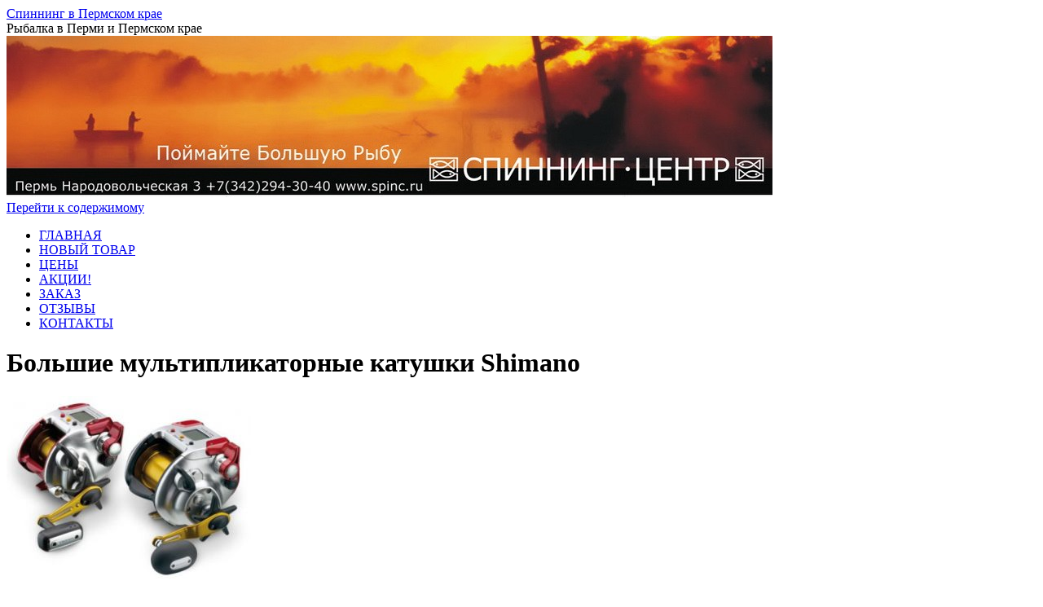

--- FILE ---
content_type: text/html; charset=UTF-8
request_url: https://spinc.ru/bolshie-multiplikatornye-katushki-shimano/
body_size: 6164
content:
<!DOCTYPE html>
<html lang="ru-RU">
<head>
<meta charset="UTF-8" />
<title>Большие мультипликаторные катушки Shimano | Спиннинг в Пермском крае</title>
<link rel="profile" href="http://gmpg.org/xfn/11" />
<link rel="stylesheet" type="text/css" media="all" href="https://spinc.ru/wp-content/themes/twentyten/style.css" />
<link rel="pingback" href="https://spinc.ru/xmlrpc.php" />
<link rel="alternate" type="application/rss+xml" title="Спиннинг в Пермском крае &raquo; Лента" href="https://spinc.ru/feed/" />
<link rel="alternate" type="application/rss+xml" title="Спиннинг в Пермском крае &raquo; Лента комментариев" href="https://spinc.ru/comments/feed/" />
<link rel="alternate" type="application/rss+xml" title="Спиннинг в Пермском крае &raquo; Лента комментариев к &laquo;Большие мультипликаторные катушки Shimano&raquo;" href="https://spinc.ru/bolshie-multiplikatornye-katushki-shimano/feed/" />
<link rel="EditURI" type="application/rsd+xml" title="RSD" href="https://spinc.ru/xmlrpc.php?rsd" />
<link rel="wlwmanifest" type="application/wlwmanifest+xml" href="https://spinc.ru/wp-includes/wlwmanifest.xml" /> 
<link rel='prev' title='Катушки Шимано для японского рынка в Перми' href='https://spinc.ru/katushki-shimano-dlya-yaponskogo-rynka-v-permi/' />
<link rel='next' title='Цены на катушки Shimano с передним фрикционом' href='https://spinc.ru/ceny-na-katushki-shimano-s-perednim-frikcionom/' />
<meta name="generator" content="WordPress 6.7.2" />
<link rel='shortlink' href='https://spinc.ru/?p=354' />
<!--Wp-Thumbie Style Sheet-->
<link rel="stylesheet" href="https://spinc.ru/wp-content/plugins/wp-thumbie/wp_thumbie_verticle.css" type="text/css" media="screen" />
<!--Wp-Thumbie Style Sheet-->

<!-- All in One SEO Pack 4.7.9.1 by Michael Torbert of Semper Fi Web Design[68,143] -->
<meta name="description"  content="Большие мультипликаторные катушки Shimano - это мастодонты среди рыболовных катушек. Катушка Дендо-Мару в морском исполнении даже имеет электрический" />

<meta name="keywords"  content="shimano,катушки,мультипликаторные" />

<link rel="canonical" href="https://spinc.ru/bolshie-multiplikatornye-katushki-shimano/" />
<!-- /all in one seo pack -->
</head>

<body class="single single-post postid-354 single-format-standard custom-background">
<div id="wrapper" class="hfeed">
	<div id="header">
		<div id="masthead">
			<div id="branding" role="banner">
								<div id="site-title">
					<span>
						<a href="https://spinc.ru/" title="Спиннинг в Пермском крае" rel="nofollow">Спиннинг в Пермском крае</a>
					</span>
				</div>
				<div id="site-description">Рыбалка в Перми и Пермском крае</div>

										<img src="https://spinc.ru/wp-content/uploads/2013/03/cropped-spinc1.jpg" width="940" height="198" alt="Спиннинг и кастинг - снасти для рыбалки" />
								</div><!-- #branding -->

			<div id="access" role="navigation">
			  				<div class="skip-link screen-reader-text"><a href="#content" title="Перейти к содержимому">Перейти к содержимому</a></div>
								<div class="menu-header"><ul id="menu-main" class="menu"><li id="menu-item-12" class="menu-item menu-item-type-post_type menu-item-object-page menu-item-12"><a title="Рыбалка в Перми и Пермском крае" rel="nofollow" href="https://spinc.ru/">ГЛАВНАЯ</a></li>
<li id="menu-item-21" class="menu-item menu-item-type-taxonomy menu-item-object-category menu-item-21"><a title="Новые поступления рыболовных товаров" rel="nofollow" href="https://spinc.ru/category/novyi-tovar/">НОВЫЙ ТОВАР</a></li>
<li id="menu-item-95" class="menu-item menu-item-type-taxonomy menu-item-object-category current-post-ancestor current-menu-parent current-post-parent menu-item-95"><a title="Рекомендованные розничные цены" rel="nofollow" href="https://spinc.ru/category/roznichnye-ceny/">ЦЕНЫ</a></li>
<li id="menu-item-30" class="menu-item menu-item-type-taxonomy menu-item-object-category menu-item-30"><a title="Акции и распродажи рыболовных товаров" rel="nofollow" href="https://spinc.ru/category/action/">АКЦИИ!</a></li>
<li id="menu-item-47" class="menu-item menu-item-type-post_type menu-item-object-page menu-item-47"><a title="Заказ рыболовных снастей и снаряжени в Перми" rel="nofollow" href="https://spinc.ru/zakaz/">ЗАКАЗ</a></li>
<li id="menu-item-44" class="menu-item menu-item-type-post_type menu-item-object-page menu-item-44"><a title="Отзывы о работе магазина Спиннинг &#8212; Центр" rel="nofollow" href="https://spinc.ru/otzyvy/">ОТЗЫВЫ</a></li>
<li id="menu-item-36" class="menu-item menu-item-type-post_type menu-item-object-page menu-item-36"><a title="Контакты рыболовного магазина Спиннинг-Центр" rel="nofollow" href="https://spinc.ru/kontakty/">КОНТАКТЫ</a></li>
</ul></div>			</div><!-- #access -->
		</div><!-- #masthead -->
	</div><!-- #header -->

	<div id="main">
<!-- MM -->

<!-- End MM --><!-- Ads -->

<!-- End Ads -->
		<div id="container">
			<div id="content" role="main">

			<!-- Ads -->

<!-- End Ads -->

				
				<div id="post-354" class="post-354 post type-post status-publish format-standard hentry category-roznichnye-ceny tag-shimano tag-katushki tag-multiplikatornye">
					<h1 class="entry-title">Большие мультипликаторные катушки Shimano</h1>

					<div class="entry-content">
						<p><img class="alignnone size-full wp-image-355" title="Большие мультипликаторные катушки Шимано" src="https://spinc.ru/wp-content/uploads/2013/07/Shimano-Dendou-Maru-1000-Perm.jpeg" alt="Shimano Dendou-Maru 1000 Perm" width="300" height="225" /></p>
<p>Большие мультипликаторные катушки Shimano &#8212; это мастодонты среди рыболовных катушек. <span id="more-354"></span>Катушка Дендо-Мару в морском исполнении даже имеет электрический привод.</p>
<p>Эти катушки будут востребованы в двух видах рыбалки в Пермском крае &#8212; троллинг и трофейная ловля сома на квок.</p>
<p>На мощном удилище для ловли сома должны стоять мощные качественные катушки.</p>
<table width="340" border="0" cellspacing="0" cellpadding="0">
<colgroup>
<col width="212" />
<col span="2" width="64" /> </colgroup>
<tbody>
<tr>
<td width="212" height="17">Кат. DENDOU-MARU 1000 PLAYS</td>
<td width="64">DDM1000PLAYS</td>
<td align="right" width="64">30 470р.</td>
</tr>
<tr>
<td height="17">Кат. DENDOU-MARU 4000 PLAYS</td>
<td>DDM4000PLAYS</td>
<td align="right">35 800р.</td>
</tr>
<tr>
<td height="17">Кат. TALICA 20 LBS 2 SPEED</td>
<td>TAC20II</td>
<td align="right">25 730р.</td>
</tr>
<tr>
<td height="17">Кат. TALICA 25 LBS 2 SPEED</td>
<td>TAC25II</td>
<td align="right">26 360р.</td>
</tr>
<tr>
<td height="17">Кат. TEKOTA 300 LCM</td>
<td>TEK300LC</td>
<td align="right">9 090р.</td>
</tr>
<tr>
<td height="17">Кат. TEKOTA 500 LCM</td>
<td>TEK500LC</td>
<td align="right">9 760р.</td>
</tr>
<tr>
<td height="17">Кат. TEKOTA 600 LCM</td>
<td>TEK600LC</td>
<td align="right">10 140р.</td>
</tr>
<tr>
<td height="17">Кат. TEKOTA 700 LCM</td>
<td>TEK700LC</td>
<td align="right">12 770р.</td>
</tr>
<tr>
<td height="17">Кат. TEKOTA 800 LCM</td>
<td>TEK800LC</td>
<td align="right">12 960р.</td>
</tr>
<tr>
<td height="17">Кат. TIAGRA 12</td>
<td>TI12</td>
<td align="right">24 880р.</td>
</tr>
<tr>
<td height="17">Кат. TIAGRA 16</td>
<td>TI16</td>
<td align="right">26 780р.</td>
</tr>
<tr>
<td height="17">Кат. TIAGRA 20 A</td>
<td>TI20A</td>
<td align="right">26 140р.</td>
</tr>
<tr>
<td height="17">Кат. TIAGRA 30 A</td>
<td>TI30A</td>
<td align="right">26 650р.</td>
</tr>
<tr>
<td height="17">Кат. TIAGRA 30WLRS</td>
<td>TI30WLRSA</td>
<td align="right">26 920р.</td>
</tr>
<tr>
<td height="17">Кат. TIAGRA 50 A</td>
<td>TI50A</td>
<td align="right">32 200р.</td>
</tr>
<tr>
<td height="17">Кат. TIAGRA 50 W LRSA</td>
<td>TI50WLRSA</td>
<td align="right">33 160р.</td>
</tr>
<tr>
<td height="17">Кат. TIAGRA 80 WA (WIDE)</td>
<td>TI80WA</td>
<td align="right">41 590р.</td>
</tr>
<tr>
<td height="17">Кат. TLD LEVER DRAG-15</td>
<td>TLD15</td>
<td align="right">6 090р.</td>
</tr>
<tr>
<td height="17">Кат. TLD LEVER DRAG-20</td>
<td>TLD20</td>
<td align="right">7 110р.</td>
</tr>
<tr>
<td height="17">Кат. TLD LEVER DRAG-25</td>
<td>TLD25</td>
<td align="right">7 620р.</td>
</tr>
<tr>
<td height="17">Кат. TLD STAR 15/30</td>
<td>TLD1530S</td>
<td align="right">6 830р.</td>
</tr>
<tr>
<td height="17">Кат. TLD STAR 20/40</td>
<td>TLD2040S</td>
<td align="right">6 850р.</td>
</tr>
<tr>
<td height="17">Кат. TORIUM 20</td>
<td>TOR20</td>
<td align="right">10 820р.</td>
</tr>
<tr>
<td height="17">Кат. TORIUM 30</td>
<td>TOR30</td>
<td align="right">9 350р.</td>
</tr>
<tr>
<td height="17">Кат. TORIUM 50</td>
<td>TOR50</td>
<td align="right">12 840р.</td>
</tr>
<tr>
<td height="17">Кат. TYRNOS 10 LBS 2-SPEED</td>
<td>TYR10II</td>
<td align="right">15 120р.</td>
</tr>
<tr>
<td height="17">Кат. TYRNOS 12 LBS 2-SPEED</td>
<td>TYR12II</td>
<td align="right">13 430р.</td>
</tr>
<tr>
<td height="17">Кат. TYRNOS 16 LBS 2-SPEED</td>
<td>TYR16II</td>
<td align="right">13 330р.</td>
</tr>
<tr>
<td height="17">Кат. TYRNOS 20 LBS 2-SPEED</td>
<td>TYR20II</td>
<td align="right">14 980р.</td>
</tr>
<tr>
<td height="17">Кат. TYRNOS 30 LBS 2-SPEED</td>
<td>TYR30II</td>
<td align="right">15 070р.</td>
</tr>
<tr>
<td height="17">Кат. TYRNOS 50 LBS 2-SPEED LRS</td>
<td>TYR50IILRS</td>
<td align="right">19 710р.</td>
</tr>
<tr>
<td height="17">Кат. TYRNOS 8 LBS 2-SPEED</td>
<td>TYR8II</td>
<td align="right">14 630р.</td>
</tr>
</tbody>
</table>
<div id="wp_thumbie" style= "border: 0pt none ; margin: 0pt; padding: 0pt; clear: both;"><div id="wp_thumbie_rl1"><h3>Читайте также на сайте :</h3></div><ul class="wp_thumbie_ul_list" style="list-style-type: none;"><li id="wp_thumbie_li" style="height:74px;"><!--<div id="wp_thumbie_image"><a href="https://spinc.ru/ceny-na-katushki-shimano-morskoj-serii/" target="_top"><img id="wp_thumbie_thumb" src="https://spinc.ru/wp-content/plugins/wp-thumbie/timthumb.php?src=https://spinc.ru/wp-content/uploads/2013/07/шимано-морской-серии-в-перми.jpg&w=70&h=70&zc=1"/></a></div>--><div id="wp_thumbie_title"><a href="https://spinc.ru/ceny-na-katushki-shimano-morskoj-serii/" target="_top">Цены на катушки Shimano морской серии</a></div><p id="description">

Цены на катушки Shimano морской серии - это цены на большие и мощные безынерционные катушки  ...</p></li><li id="wp_thumbie_li" style="height:74px;"><!--<div id="wp_thumbie_image"><a href="https://spinc.ru/ceny-na-katushki-shimano-s-zadnim-frikcionom/" target="_top"><img id="wp_thumbie_thumb" src="https://spinc.ru/wp-content/plugins/wp-thumbie/timthumb.php?src=https://spinc.ru/wp-content/uploads/2013/07/shimano-zadniy-frik-perm.jpg&w=70&h=70&zc=1"/></a></div>--><div id="wp_thumbie_title"><a href="https://spinc.ru/ceny-na-katushki-shimano-s-zadnim-frikcionom/" target="_top">Цены на катушки Shimano с задним фрикционом</a></div><p id="description">

Цены на катушки Shimano с задним фрикционом также устанавливаются едиными для всех рыболовны ...</p></li><li id="wp_thumbie_li" style="height:74px;"><!--<div id="wp_thumbie_image"><a href="https://spinc.ru/katushki-shimano-s-bajtranerom/" target="_top"><img id="wp_thumbie_thumb" src="https://spinc.ru/wp-content/plugins/wp-thumbie/timthumb.php?src=https://spinc.ru/wp-content/uploads/2013/07/shimano-baitruner.jpg&w=70&h=70&zc=1"/></a></div>--><div id="wp_thumbie_title"><a href="https://spinc.ru/katushki-shimano-s-bajtranerom/" target="_top">Катушки Shimano с байтранером</a></div><p id="description">

Здесь представлена таблица розничных цен на катушки Shimano с байтранером - для ловли карпов ...</p></li><li id="wp_thumbie_li" style="height:74px;"><!--<div id="wp_thumbie_image"><a href="https://spinc.ru/ceny-na-bajtkastingovye-katushki-shimano-v-permi/" target="_top"><img id="wp_thumbie_thumb" src="https://spinc.ru/wp-content/plugins/wp-thumbie/timthumb.php?src=https://spinc.ru/wp-content/uploads/2013/07/shimano-multi.jpg&w=70&h=70&zc=1"/></a></div>--><div id="wp_thumbie_title"><a href="https://spinc.ru/ceny-na-bajtkastingovye-katushki-shimano-v-permi/" target="_top">Цены на байткастинговые катушки Shimano в Перми</a></div><p id="description">

Цены на мультипликаторные катушки Shimano, используемые для рыбалки в заброс, представлены в ...</p></li><li id="wp_thumbie_li" style="height:74px;"><!--<div id="wp_thumbie_image"><a href="https://spinc.ru/katushki-shimano-dlya-yaponskogo-rynka-v-permi/" target="_top"><img id="wp_thumbie_thumb" src="https://spinc.ru/wp-content/plugins/wp-thumbie/timthumb.php?src=https://spinc.ru/wp-content/uploads/2013/07/ALDEBARAN-шимано.jpg&w=70&h=70&zc=1"/></a></div>--><div id="wp_thumbie_title"><a href="https://spinc.ru/katushki-shimano-dlya-yaponskogo-rynka-v-permi/" target="_top">Катушки Шимано для японского рынка в Перми</a></div><p id="description">

Катушки Шимано для японского рынка в Перми представлены несколькими интересными моделями, ко ...</p></li></ul><div id="wp_thumbie_rl2"></div></div><div class="clear"></div>											</div><!-- .entry-content -->

<noindex>
<h3>Поделитесь ссылкой на этот материал с другими рыбаками:</h3>
<script type="text/javascript" src="//yastatic.net/share/share.js" charset="utf-8"></script><div class="yashare-auto-init" data-yashareL10n="ru" data-yashareType="small" data-yashareQuickServices="vkontakte,facebook,twitter,odnoklassniki,moimir,gplus" data-yashareTheme="counter"></div>
</noindex>

			
				</div><!-- #post-## -->

	

				
			<div id="comments">



								<div id="respond" class="comment-respond">
				<h3 id="reply-title" class="comment-reply-title">Добавить комментарий <small><a rel="nofollow" id="cancel-comment-reply-link" href="/bolshie-multiplikatornye-katushki-shimano/#respond" style="display:none;">Отменить ответ</a></small></h3>
									<form action="https://spinc.ru/wp-comments-post.php" method="post" id="commentform" class="comment-form">
																			<p class="comment-notes">Ваш e-mail не будет опубликован. Обязательные поля помечены <span class="required">*</span></p>							<p class="comment-form-author"><label for="author">Имя <span class="required">*</span></label> <input id="author" name="author" type="text" value="" size="30" aria-required='true' /></p>
<p class="comment-form-email"><label for="email">E-mail <span class="required">*</span></label> <input id="email" name="email" type="text" value="" size="30" aria-required='true' /></p>
<p class="comment-form-url"><label for="url">Сайт</label> <input id="url" name="url" type="text" value="" size="30" /></p>
												<p class="comment-form-comment"><label for="comment">Комментарий</label> <textarea id="comment" name="comment" cols="45" rows="8" aria-required="true"></textarea></p>						<p class="form-allowed-tags">Можно использовать следующие <abbr title="HyperText Markup Language">HTML</abbr>-теги и атрибуты:  <code>&lt;a href=&quot;&quot; title=&quot;&quot;&gt; &lt;abbr title=&quot;&quot;&gt; &lt;acronym title=&quot;&quot;&gt; &lt;b&gt; &lt;blockquote cite=&quot;&quot;&gt; &lt;cite&gt; &lt;code&gt; &lt;del datetime=&quot;&quot;&gt; &lt;em&gt; &lt;i&gt; &lt;q cite=&quot;&quot;&gt; &lt;strike&gt; &lt;strong&gt; </code></p>						<p class="form-submit">
							<input name="submit" type="submit" id="submit" value="Отправить комментарий" />
							<input type='hidden' name='comment_post_ID' value='354' id='comment_post_ID' />
<input type='hidden' name='comment_parent' id='comment_parent' value='0' />
						</p>
											</form>
							</div><!-- #respond -->
			
</div><!-- #comments -->


			</div><!-- #content -->
		</div><!-- #container -->


		<div id="primary" class="widget-area" role="complementary">
			<ul class="xoxo">

<li id="text-3" class="widget-container widget_text">			<div class="textwidget">
<img class="alignnone size-medium wp-image-26" title="Распродажа зимнего товара 2013" src="https://spinc.ru/wp-content/uploads/2013/03/sale-300x225.jpg" alt="sale-winter" width="300" height="225" />

		</li><li id="text-8" class="widget-container widget_text">			<div class="textwidget"><a href="https://spinc.ru/odezhda-g-loomis-v-permi/" rel="nofollow"><img class="alignnone size-full wp-image-266" title="Одежда G Loomis в Перми" src="https://spinc.ru/wp-content/uploads/2013/07/g-loomis-1.jpg" alt="g loomis 1" width="182" height="182" /></a></div>
		</li><li id="search-2" class="widget-container widget_search"><form role="search" method="get" id="searchform" class="searchform" action="https://spinc.ru/">
				<div>
					<label class="screen-reader-text" for="s">Найти:</label>
					<input type="text" value="" name="s" id="s" />
					<input type="submit" id="searchsubmit" value="Поиск" />
				</div>
			</form></li>		<li id="recent-posts-2" class="widget-container widget_recent_entries">		<h3 class="widget-title">Новые материалы по рыбалке</h3>		<ul>
					<li>
				<a href="https://spinc.ru/vybor-spinninga-dlya-beregovoj-lovli/">Какой выбрать спиннинг для ловли с берега</a>
						</li>
					<li>
				<a href="https://spinc.ru/lovlya-semgi-na-kolskom/">Ловля семги на Кольском</a>
						</li>
					<li>
				<a href="https://spinc.ru/lyubitelskaya-lovlya-tunca-v-atlantike/">Любительская ловля тунца в Атлантике</a>
						</li>
					<li>
				<a href="https://spinc.ru/rybalka-v-islandii/">Рыбалка в Исландии</a>
						</li>
					<li>
				<a href="https://spinc.ru/rybalka-v-turcii/">Рыбалка в Турции</a>
						</li>
				</ul>
		</li><li id="text-7" class="widget-container widget_text"><h3 class="widget-title">УЗНАЙТЕ ЦЕНЫ!!!</h3>			<div class="textwidget">
Интернет аптека <a title="ЦЕНЫ В ПЕРМИ" href="https://indiamed-biz.site" target="_blank">Индиямед, с низкими ценами</a> и доставкой в Пермь!

<a href="https://indiamed-biz.site/levitra.php"><img  src="https://spinc.ru/wp-content/uploads/2013/06/levitra.png" /></a> 
</div>
 

		</li><li id="text-5" class="widget-container widget_text"><h3 class="widget-title">Подпишитесь на новые поступления и цены:</h3>			<div class="textwidget">
<form style="border:1px solid #ccc;padding:3px;text-align:center;" action="https://eedburner.google.com/fb/a/mailverify" method="post" target="popupwindow" onsubmit="window.open('https://eedburner.google.com/fb/a/mailverify?uri=spinc/perm', 'popupwindow', 'scrollbars=yes,width=550,height=520');return true"><p>Введите ваш email:</p><p><input type="text" style="width:140px" name="email"/></p><input type="hidden" value="spinc/perm" name="uri"/><input type="hidden" name="loc" value="ru_RU"/><input type="submit" value="Подписаться" /><p>(с) Только для рыболовов</p></form>

		</li>			</ul>
		</div><!-- #primary .widget-area -->


	</div><!-- #main -->

	<div id="footer" role="contentinfo">
		<div id="colophon">



			<div id="site-info">
				<a href="https://spinc.ru/" title="Спиннинг в Пермском крае" rel="nofollow">
					Спиннинг в Пермском крае				</a>
			</div><!-- #site-info -->

			<a href="https://spinc.ru/karta-sajta/" title="Карта сайта">КАРТА САЙТА</a>

		</div><!-- #colophon -->
	</div><!-- #footer -->

</div><!-- #wrapper -->

<script type='text/javascript' src='https://spinc.ru/wp-includes/js/comment-reply.min.js?ver=4.0.22'></script>
<!-- Yandex.Metrika counter -->
<script type="text/javascript">
(function (d, w, c) {
    (w[c] = w[c] || []).push(function() {
        try {
            w.yaCounter24819176 = new Ya.Metrika({id:24819176,
                    webvisor:true,
                    clickmap:true,
                    trackLinks:true,
                    accurateTrackBounce:true});
        } catch(e) { }
    });

    var n = d.getElementsByTagName("script")[0],
        s = d.createElement("script"),
        f = function () { n.parentNode.insertBefore(s, n); };
    s.type = "text/javascript";
    s.async = true;
    s.src = (d.location.protocol == "https:" ? "https:" : "http:") + "//mc.yandex.ru/metrika/watch.js";

    if (w.opera == "[object Opera]") {
        d.addEventListener("DOMContentLoaded", f, false);
    } else { f(); }
})(document, window, "yandex_metrika_callbacks");
</script>
<noscript><div><img src="//mc.yandex.ru/watch/24819176" style="position:absolute; left:-9999px;" alt="" /></div></noscript>
<!-- /Yandex.Metrika counter -->
</body>
</html>
